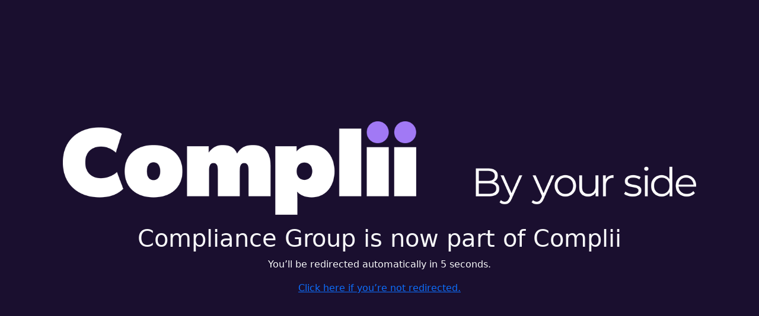

--- FILE ---
content_type: text/html; charset=utf-8
request_url: https://compliancegroup.uk/geographic_location/east-midlands/
body_size: 2662
content:
<!DOCTYPE html>
<html>
  <head>
    <title>Complii Redirect</title>
    <meta name="viewport" content="width=device-width,initial-scale=1">
    <meta name="apple-mobile-web-app-capable" content="yes">
    <meta name="application-name" content="Complii Redirect">
    <meta http-equiv="refresh" content="5;url=https://complii.com">
    <meta name="mobile-web-app-capable" content="yes">
    <meta name="csrf-param" content="authenticity_token" />
<meta name="csrf-token" content="oN15yhR0_8fSQW-UAn6r0AwEKBjg0D0O65gmF0xkiDXJB9EIiIlRy2-_fpdf1X6q3txpgCtFib0zYzwNcdG8Xw" />
    
    
    <link rel="icon" href="/icon.png" type="image/png">
    <link rel="icon" href="/icon.svg" type="image/svg+xml">
    <link rel="apple-touch-icon" href="/icon.png">
    <link rel="stylesheet" href="/assets/application-802a3d60.css" data-turbo-track="reload" />
    <script type="importmap" data-turbo-track="reload">{
  "imports": {
    "application": "/assets/application-7d0c6059.js",
    "@hotwired/turbo-rails": "/assets/turbo.min-c1e82531.js",
    "@hotwired/stimulus": "/assets/stimulus.min-4b1e420e.js",
    "@hotwired/stimulus-loading": "/assets/stimulus-loading-1fc53fe7.js",
    "bootstrap": "/assets/bootstrap.bundle.min-2745bfc2.js",
    "controllers/application": "/assets/controllers/application-3affb389.js",
    "controllers/hello_controller": "/assets/controllers/hello_controller-708796bd.js",
    "controllers": "/assets/controllers/index-ee64e1f1.js"
  }
}</script>
<link rel="modulepreload" href="/assets/application-7d0c6059.js">
<link rel="modulepreload" href="/assets/turbo.min-c1e82531.js">
<link rel="modulepreload" href="/assets/stimulus.min-4b1e420e.js">
<link rel="modulepreload" href="/assets/stimulus-loading-1fc53fe7.js">
<link rel="modulepreload" href="/assets/bootstrap.bundle.min-2745bfc2.js">
<link rel="modulepreload" href="/assets/controllers/application-3affb389.js">
<link rel="modulepreload" href="/assets/controllers/hello_controller-708796bd.js">
<link rel="modulepreload" href="/assets/controllers/index-ee64e1f1.js">
<script type="module">import "application"</script>
    <style>
      body {

         min-height: 100vh;
         margin: 0;
         display: flex;
         align-items: center;
         justify-content: center;
         background-color: #1a0f2f;
       }

       .redirect-overlay {
        background-color: rgba(0, 0, 0, 0.3); /* darken background */
        position: fixed;
        top: 0;
        left: 0;
        width: 100%;
        height: 100%;
        display: flex;
        align-items: center;
        justify-content: center;
      }
    </style>
  </head>
  <body>
    <div class="container">
      <div class='row'>
  <div class="col mx-4">
    <img class="img-fluid" src="/assets/logo-0b55dfdf.png" />
  </div>
</div>
<div class='row'>
  <div class="col text-center text-light bg-ligsht rounded mt-3 mx-4">
    <h1>Compliance Group is now part of Complii</h1>
    <p>You’ll be redirected automatically in 5 seconds.</p>
    <p><a href="https://complii.com">Click here if you’re not redirected.</a></p>
  </div>
</div>
    </div>
  </body>
</html>
